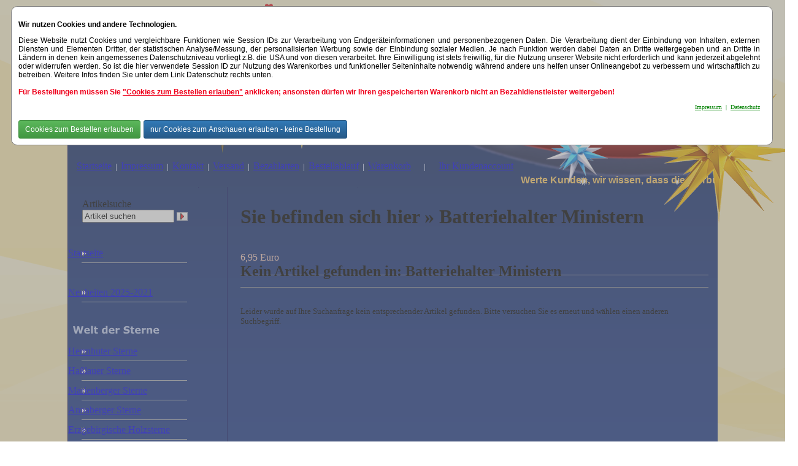

--- FILE ---
content_type: text/html; charset=utf-8
request_url: https://sterne-shop.de/artikel-469-batteriehalter_ministern.html
body_size: 8109
content:
<!DOCTYPE HTML PUBLIC "-//W3C//DTD HTML 4.01 Transitional//EN">
<html>
<head>
<meta http-equiv="Content-Type" content="text/html; charset=utf-8">
<meta http-equiv="content-language" content="de">
<title>Batteriehalter Ministern </title>
<meta name="author" content="Herrnhuter Sterne Shop">
<meta name="keywords" content="Batteriehalter Ministern herrnhuter stern, herrnhuter sterne, adventsstern, ministern, weihnachtsstern">
<meta name="description" content="Batteriehalter Ministern Den Herrnhuter Stern fürs Wohnzimmer oder Außen, als beleuchteter Weihnachsstern oder Adventsstern, kaufen Sie ganz bequem im Sterne Shop von PRÄSENT Münnich.">
<meta name="country" content="Germany">
<meta name="author" content="Herrnhuter Sterne Shop">
<meta name="publisher" content="Original Herrnhuter Sterne Shop">
<meta name="designer" content="Herrnhuter Sterne Shop">
<meta name="copyright" content="StorEdit CMS & Shopsoftware">
<meta name="page-topic" content="shopping, handel, onlinehandel, herrnhuter sterne shop, ">
<meta name="revisit-after" content="7 days">
<meta name="robots" content="index,follow">
<meta name="language" content="de">
<meta name="date" content="2026-01-23">
<meta name="page-type" content="Onlineshop">
<link rel="stylesheet" href="./css/content.css" type="text/css">
<link rel="shortcut icon" href="./favicon.ico"><script type="text/javascript" src="./js/jquery.min.js"></script>




<script async src="https://pagead2.googlesyndication.com/pagead/js/adsbygoogle.js?client=ca-pub-3234816981395206"
     crossorigin="anonymous"></script>
<ins class="adsbygoogle"
     style="display:block"
     data-ad-format="autorelaxed"
     data-ad-client="ca-pub-3234816981395206"
     data-ad-slot="3125717552"></ins>
<script>
     (adsbygoogle = window.adsbygoogle || []).push({});
</script>
</head>
<body style="background-repeat:repeat-x;" background="./images/hintergrundbild_der_ganzen_homepage.png" >

<div id="rahmen_ueber_die_ganze_seite" style="z-index:10000;filter:alpha(opacity=50); -moz-opacity:0.5; opacity:0.5; position: fixed; left:0px; top:0px;width:100%;height:100%;background-color:#000000;display:none">
</div>
<div class="rahmen_ueber_die_ganze_seite_rahmen"  id="rahmen_ueber_die_ganze_seite_rahmen" style="position:fixed;left:50%;top:50%;z-index:10001; width:600px;height:400px;margin:-200 0 0 -300;background:#FFFFFF;display:none;-moz-border-radius:10px 10px 10px 10px; /* Firefox */-webkit-border-radius:10px 10px 10px 10px; /* Chrome, Safari */-khtml-border-radius:10px 10px 10px 10px; /* Konqueror */border-radius:10px 10px 10px 10px;
  border-width:2px; border-style:solid; border-color:#808080;">

<div id="rahmen_ueber_die_ganze_seite_inhalt" style="overflow: auto;z-index:10002;margin:30px;height:340; width:540;background:#FFFFFF;display:none"><div style="text-align:center"><br><br><img alt="Bitte warten" src="./images/bitte_warten.gif"></div></div>
</div>







<div id="rahmen_ueber_die_ganze_seite_fuer_cookie" style="z-index:10000;filter:alpha(opacity=50); -moz-opacity:0.5; opacity:0.5; position: fixed; left:0px; top:0px;width:100%;height:100%;background-color:#808080;display:block">
</div>
        <div id="rahmen_ueber_die_ganze_seite_rahmen_fuer_cookie_abfrage" style="display:block;
	position:fixed;z-index:10001;
	position: absolute;

	top: 10px;
	left: 20px;
	right: 20px;
	margin-left: -2px;
	background:#FFFFFF;
-moz-border-radius:10px 10px 10px 10px; /* Firefox */-webkit-border-radius:10px 10px 10px 10px; /* Chrome, Safari */-khtml-border-radius:10px 10px 10px 10px; /* Konqueror */border-radius:10px 10px 10px 10px;   border-width:1px; border-style:solid; border-color:#808080;">
        	<div id="rahmen_ueber_die_ganze_seite_inhalt_fuer_cookie_abfrage_inhalt" style="display:block;margin:1 10 1 1;background:#FFFFFF;">
        		<div style="text-align:blog;margin:10px;height:100%; overflow: auto;">
			        <p style="text-align: left;color:#000000;font-size:12;font-family:Verdana,Arial,Helvetica,sans-serif;">
		<b>Wir nutzen Cookies und andere Technologien.</b></p>
        <p style="text-align: justify;color:#000000;font-size:12;font-family:Verdana,Arial,Helvetica,sans-serif;">
			Diese Website nutzt Cookies und vergleichbare Funktionen wie Session IDs zur Verarbeitung von Endgeräteinformationen und personenbezogenen Daten. Die Verarbeitung dient der Einbindung von Inhalten, externen Diensten und Elementen Dritter, der statistischen Analyse/Messung, der personalisierten Werbung sowie der Einbindung sozialer Medien. Je nach Funktion werden dabei Daten an Dritte weitergegeben und an Dritte in Ländern in denen kein angemessenes Datenschutzniveau vorliegt z.B. die USA und von diesen verarbeitet. Ihre Einwilligung ist stets freiwillig, für die Nutzung unserer Website nicht erforderlich und kann jederzeit abgelehnt oder widerrufen werden. So ist die hier verwendete Session ID zur Nutzung des Warenkorbes und funktioneller Seiteninhalte notwendig während andere uns helfen unser Onlineangebot zu verbessern und wirtschaftlich zu betreiben. Weitere Infos finden Sie unter dem Link Datenschutz rechts unten.
<br />
<br />
<script async src="https://pagead2.googlesyndication.com/pagead/js/adsbygoogle.js?client=ca-pub-3234816981395206"
     crossorigin="anonymous"></script>
<meta name="google-adsense-account" content="ca-pub-3234816981395206">
<span style="font-weight: bold; color: rgb(239, 0, 27);">Für Bestellungen müssen Sie <span style="text-decoration-line: underline;">"Cookies zum Bestellen erlauben"</span> anklicken; ansonsten dürfen wir Ihren gespeicherten Warenkorb nicht an Bezahldienstleister weitergeben!

</span></p>

		<p style="text-align: right; color: #000000;  font-size: 10px; padding-left: 5px;" >
        <a href="./files/impressum.php" title="impressum">
		<font color="#008000">Impressum</font></a><font color="#008000">&nbsp; |&nbsp;
		</font>
		<a href="./files/datenschutz.php" title="datenschutz">
		<font color="#008000">Datenschutz</font></a>



                    
    <link href=".//css/btn.css" rel="stylesheet">

        <form method="post">
        <input type="hidden" name="mit_oder_ohne_cookies" value="mit_cookies">
        <p style="text-align: right">
        <input class="btn btn-success btn-sm" type="submit" name="submit" value="Cookies zum Bestellen erlauben" style="float: left; margin-right: 5px;">

        </form>


        <form method="post">
        <input type="hidden" name="mit_oder_ohne_cookies" value="ohne_cookies">
        <p align="left">
        <input  class="btn btn-primary btn-sm" type="submit" name="submit" value="nur Cookies zum Anschauen erlauben - keine Bestellung" style="float: left;">

		</p>
        </form>




        	</div>
        </div>
</div>





<div id="inhalt_se"  style="z-index:2;position:absolute; left: 0px; top: 0px;height:100%;width:100%; ">





<table cellSpacing="0" cellPadding="0" align="center" height="100%" width="100%" border="0">
		<tr>
		<td align="center" valign="top"  width="100%" >
<script type="text/javascript">
<!--
 function div_zeige_bitte_warten()
 {
 	document.getElementById ( 'rahmen_ueber_die_ganze_seite' ).style.display = 'block';
	document.getElementById ( 'rahmen_ueber_die_ganze_seite_rahmen' ).style.display = 'block';
	document.getElementById ( 'rahmen_ueber_die_ganze_seite_inhalt' ).style.display = 'block';
 }

  function div_zeige_cookie_abfrage()
 {
  	document.getElementById ( 'rahmen_ueber_die_ganze_seite_fuer_cookie' ).style.display = 'block';
	document.getElementById ( 'rahmen_ueber_die_ganze_seite_rahmen_fuer_cookie_abfrage' ).style.display = 'block';
	document.getElementById ( 'rahmen_ueber_die_ganze_seite_inhalt_fuer_cookie_abfrage_inhalt' ).style.display = 'block';
 }
// -->
</script>
<table cellSpacing="0" cellPadding="0" align="center" width="1060" border="0">
		<tr>
		<td>
		<table cellSpacing="0" cellPadding="0" align="center" width="1060" border="0">
									<tr>
						<td colspan="2" valign="top" align="right"><table width="100%" border="0"  height="305" BACKGROUND="./images/allgemein/hintergrundbild_seitenkopf.png" CELLPADDING="0" CELLSPACING="0">
<tr><td width="100%" height="259"></td></tr>
	<tr>
	<td class="header" valign="top">
	<!-- <script type="text/javascript">
adroll_adv_id = "DJA6ZEYH2ZDS5D3L3HDJR7";
adroll_pix_id = "RMRX2WAQHVDHBP3ZTVVSGX";
(function () {
var oldonload = window.onload;
window.onload = function(){
   __adroll_loaded=true;
   var scr = document.createElement("script");
   var host = (("https:" == document.location.protocol) ? "https://s.adroll.com" : "http://a.adroll.com");
   scr.setAttribute('async', 'true');
   scr.type = "text/javascript";
   scr.src = host + "/j/roundtrip.js";
   ((document.getElementsByTagName('head') || [null])[0] ||
    document.getElementsByTagName('script')[0].parentNode).appendChild(scr);
   if(oldonload){oldonload()}};
}());
</script> -->

<div style="POSITION: absolute; MARGIN-LEFT: 420px; TOP: 144px" ?><a href="https://www.sterne-shop.de/artikel-157-weiss_blau.html" rel="nofollow" target="_self" title="Herrnhuter Stern - weiß/blau">
		<img border="0" alt="Ministern blau/weiß" src="/images/A1_weiß_blau_50_frei.png" /></a></div>

<div style="POSITION: absolute; MARGIN-LEFT: 350px; TOP: 180px" ?><a href="https://sterne-shop.de/artikel-414-einzelstern_farbig.html" rel="nofollow" target="_self" title="exclusive Edition - PRÄSENT Münnich">
		<img border="0" alt="Deutschlandstern" src="/images/deutsch3_frei.png" />
</a></div>

<div style="POSITION: absolute; MARGIN-LEFT: 780px; TOP: 200px" ?><a href="https://www.sterne-shop.de/artikel-157-weiss_blau.html" rel="nofollow" target="_self" title="exclusive Edition - PRÄSENT Münnich">
		<img border="0" alt="Ministern blau/weiß" src="/images/A1_weiß_blau_100_frei.png" /></a></div>

<div style="POSITION: absolute; MARGIN-LEFT: 582px; TOP: 136px" ?><a href="https://www.sterne-shop.de/shop/details.php?artikelNr=219" rel="nofollow" target="_self" title="exclusive Edition - PRÄSENT Münnich">
		<img border="0" alt="Hasslauer Stern" src="/images/HAS_blau_80_frei.png" /></a></div>

<div style="POSITION: absolute; MARGIN-LEFT: 180px; TOP: 100px" ?><a href="https://www.sterne-shop.de/shop/details.php?artikelNr=133" rel="nofollow" target="_self" title="exclusive Edition - PRÄSENT Münnich">
		<img border="0" alt="Hasslauer Stern" src="/images/HAS_rot_150_frei.png" /></a></div>

	</td>

	
	<div id="show_aj_newsletter" class="aj_layer show_aj_newsletter">

	</div>

	<div id="show_aj_register" class="aj_layer show_aj_register">

	</div>

	<div id="show_aj_login" class="aj_layer show_aj_login">

	</div>

	</tr>
	<tr>
<td valign="top">
<table BACKGROUND="./images/allgemein/header_logo.png" align="left" border="0" CELLPADDING="0" CELLSPACING="0"><tr>
		<td class="basketlogin" align="center" width="15"  height="" >
	<span class='header'></span></td>		<td class="basketlogin" align="center" width="15"  height="" >
				    	<a class="basketlogin" href="./index.php"  title="Startseite">Startseite</a>
			    	</td>		<td class="basketlogin" align="center" width="15"  height=""  background="./images/kopf_bild_1309183136.png">
	<span class='header'></span></td>		<td class="basketlogin" align="center" width="15"  height="" >
				    	<a class="basketlogin" href="./files/impressum.php"  title="Impressum">Impressum</a>
			    	</td>		<td class="basketlogin" align="center" width="15"  height=""  background="./images/kopf_bild_1309183149.png">
	<span class='header'></span></td>		<td class="basketlogin" align="center" width="15"  height="" >
				    	<a class="basketlogin" href="./files/kontakt2.php"  title="Kontakt">Kontakt</a>
			    	</td>		<td class="basketlogin" align="center" width="15"  height=""  background="./images/kopf_bild_1309183156.png">
	<span class='header'></span></td>		<td class="basketlogin" align="center" width="15"  height="" >
				    	<a class="basketlogin" href="./content/content.php?CHK_ID=74"  title="Versand">Versand</a>
			    	</td>		<td class="basketlogin" align="center" width="15"  height=""  background="./images/kopf_bild_1312971622.png">
	<span class='header'></span></td>		<td class="basketlogin" align="center" width="15"  height="" >
				    	<a class="basketlogin" href="./content/content_beitrag.php?content_beitrag=15&CK_ID=79"  title="Bezahlarten">Bezahlarten</a>
			    	</td>		<td class="basketlogin" align="center" width="15"  height=""  background="./images/kopf_bild_1312971505.png">
	<span class='header'></span></td>		<td class="basketlogin" align="center" width="15"  height="" >
				    	<a class="basketlogin" href="./content/content_beitrag.php?content_beitrag=14&CK_ID=78"  title="Bestellablauf">Bestellablauf</a>
			    	</td>		<td class="basketlogin" align="center" width="15"  height=""  background="./images/kopf_bild_1312971632.png">
	<span class='header'></span></td>		<td class="basketlogin" align="center" width="15"  height="" >
				    	<a class="basketlogin" href="./shop/viewcache.php"  title="Warenkorb">Warenkorb</a>
			    	</td>		<td class="basketlogin" align="center" width="15"  height="" >
	<span class='header'></span></td>		<td class="basketlogin" align="center" width="15"  height=""  background="./images/kopf_bild_1353493020.png">
	<span class='header'></span></td>		<td class="basketlogin" align="center" width="15"  height="" >
	<span class='header'></span></td>		<td class="basketlogin" align="center" width="15"  height="" >
				    	<a class="basketlogin" href="./kdlgin/kunden_list.php"  title="Ihr&nbsp;Kundenaccount">Ihr&nbsp;Kundenaccount</a>
			    	</td>		<td class="basketlogin" align="center" width="15"  height="" >
	<span class='header'></span></td></tr></table>


</td></tr>
		<tr><td class="header"><!-- Start Laufschrift -->
<marquee direction="left" behavior="scroll" scrollamount="7" scrolldelay="1" style="color: rgb(255, 204, 102); font-weight: bold;font-size:16px;font-family:Arial;">Werte Kunden, wir wissen, dass die Werbung auf unserer Seite nervig ist, doch leider haben wir keinen Einfluss darauf. Anfang nächsten Jahres wird der Shop in neuem Gewand und ohne Werbung daherkommen - versprochen! Sie können sich aber als Browsererweiterung eine Werbe-Blockierung aktivieren, dann wird gar keine Werbung mehr angezeigt - hier z.B. der <a href="https://getadblock.com/de/chrome/" target="_blank" title="AdBlocker für Chrome" name="AdBlocker für Chrome">AdBlocker für Chrome.
<!-- Ende Laufschrift -->

<!-- LAUFSCHRIFT alt -->
<!-- <div style="POSITION: absolute; MARGIN-TOP: -5px" ><marquee style="background: #152F74; color: white" >ACHTUNG! Die derzeitige Bearbeitungszeit ihrer Bestellungen beträgt aktuell ca. 2-3 Tage!
</marquee></div> --> 
<!-- Die Übergabe Ihrer Bestellungen an DHL bzw. Deutsche Post erfolgt zeitnah; inwieweit diese eine Zustellung bis Weihnachten jedoch verwirklichen, liegt allerdings nicht in unserer Hand.-->


<!-- Global site tag (gtag.js) - AdWords: 1052484461 -->
<!-- <script async src="https://www.googletagmanager.com/gtag/js?id=AW-1052484461"></script>
<script>
  window.dataLayer = window.dataLayer || [];
  function gtag(){dataLayer.push(arguments);}
  gtag('js', new Date());

  gtag('config', 'AW-1052484461');
</script> -->

<!-- <script>
  gtag('event', 'page_view', {
    'send_to': 'AW-1052484461',
    'ecomm_pagetype': 'other',
    'ecomm_prodid': '',
    'ecomm_totalvalue': ''
  });
</script> -->

<!-- PCI-Zertifizierung --> 
<!-- <script src="https://assurance.sysnetgs.com/assurancecard/be8e7fbc4499573f6e4c0195ed268e8fb4841c7fec4fb4b1cb964e52075f7ae6/cardJs" type="text/javascript"></script> -->

<!-- <script>(function(w,d,t,r,u){var f,n,i;w[u]=w[u]||[],f=function(){var o={ti:"26037493"};o.q=w[u],w[u]=new UET(o),w[u].push("pageLoad")},n=d.createElement(t),n.src=r,n.async=1,n.onload=n.onreadystatechange=function(){var s=this.readyState;s&&s!=="loaded"&&s!=="complete"||(f(),n.onload=n.onreadystatechange=null)},i=d.getElementsByTagName(t)[0],i.parentNode.insertBefore(n,i)})(window,document,"script","//bat.bing.com/bat.js","uetq");</script> --></td></tr>
	
</table>
</td>
					</tr>
					<tr>
						<td width="260" height="100%" valign="top" class="navi_body" background="./images/navigation/nav_back_2.png">
<table border="0" CELLPADDING="0" CELLSPACING="0" height="100%" width="260">
<tr>


<td valign="top">
<TABLE align="left" BORDER="0" height="1" class="navi_body" CELLPADDING="0" CELLSPACING="0" STYLE="border-collapse: collapse" width="260">
<tr>
	<td background="./images/navigation/psuche.png">
		<TABLE BORDER="0" CELLPADDING="0" CELLSPACING="0" STYLE="border-collapse: collapse" WIDTH="100%">
		  <TR>
		    <TD WIDTH="1"><IMG BORDER="0" SRC="./images/space.gif" alt="" WIDTH="1" HEIGHT="60"></TD>
		    <TD align="left">
		    	
		    <TABLE BORDER="0" CELLPADDING="0" CELLSPACING="0" STYLE="border-collapse: collapse">
			  <TR>
			    <TD><img src="./images/space.gif" height="60" width="20" align="left"></td>
					    	<td><FORM ACTION="./files/artikel_suche.php" METHOD="POST" STYLE="margin: 0; padding: 0">
					         
					             <BR><span CLASS="produktsuche">Artikelsuche</span><BR>
					             						         		
					             
					<TABLE BORDER="0" CELLPADDING="0" CELLSPACING="0" STYLE="border-collapse: collapse">
						  <TR>
						    <TD><input type="text" class="input_formular_artikelsuche_navi" style="width:150" name="artikel_suche" value="Artikel suchen" onblur="if(this.value=='') this.value='Artikel suchen';" onfocus="if(this.value=='Artikel suchen') this.value='';" size="20" STYLE="font-size: 10px"></td><td><INPUT TYPE="image" alt="Artikel suchen" SRC="./images/news_info/pfeil_suche.png"  BORDER="0" NAME="I2"></form></td>
						   </tr>
					</table>
	
				</td>
		   </tr>
	</table>
				
				
				
				
		    </TD>
		  </TR>
		</TABLE>
	</td>
</tr><tr><td background="./images/navigation/navi_leer.png">
<TABLE BORDER="0" CELLPADDING="0" CELLSPACING="0" STYLE="border-collapse: collapse" WIDTH="100%">
  <TR>
    <TD WIDTH="1"><IMG BORDER="0" SRC="./images/space.gif" alt="" WIDTH="1" HEIGHT="32"></TD>
    <TD></TD>
  </TR>
</TABLE>
</td></tr>
          <TR>
            <TD VALIGN="top" background="./images/navigation/navi_startseite.png">
                <table width="100%" border="0" cellspacing="0" cellpadding="0" STYLE="border-collapse: collapse">
                <tr>
                	<td WIDTH="1"><IMG BORDER="0" SRC="./images/space.gif" alt="" WIDTH="1" HEIGHT="32"></td>
                	<td align="left"><A CLASS="menu" HREF="./" title="Startseite">Startseite</A></td>
                </tr>
				</table>
			</td></tr>
<tr><td background="./images/navigation/navi_leer.png">
<TABLE BORDER="0" CELLPADDING="0" CELLSPACING="0" STYLE="border-collapse: collapse" WIDTH="100%">
  <TR>
    <TD WIDTH="1"><IMG BORDER="0" SRC="./images/space.gif" alt="" WIDTH="1" HEIGHT="32"></TD>
    <TD></TD>
  </TR>
</TABLE>
</td></tr>
		                           		
		    <TR>
	            <TD  background="./images/navigation/navi_shopkategorie.png">
	                <table width="100%" border="0" cellspacing="0" cellpadding="0" STYLE="border-collapse: collapse">
	                <tr>
	                	<td WIDTH="1"><IMG BORDER="0" SRC="./images/space.gif" alt="" WIDTH="1" HEIGHT="32"></td>
	                	<td align="left"><table  width="100%" border="0" cellspacing="0" cellpadding="0" STYLE="border-collapse: collapse"><tr><td><A  CLASS="shop_k" HREF="./artikel-477-neuheiten_2025_2021.html" title="Neuheiten 2025-2021">Neuheiten 2025-2021</A></td></tr></table>
	                </tr>
					</table>
				</td>
			</TR>
		   		                           		
		    <TR>
	            <TD  background="./images/navigation/kat_1557555748.png">
	                <table width="100%" border="0" cellspacing="0" cellpadding="0" STYLE="border-collapse: collapse">
	                <tr>
	                	<td WIDTH="1"><IMG BORDER="0" SRC="./images/space.gif" alt="" WIDTH="1" HEIGHT="32"></td>
	                	<td align="left"><table  width="100%" border="0" cellspacing="0" cellpadding="0" STYLE="border-collapse: collapse"><tr><td><A  CLASS="shop_k" HREF="./artikel-436-_.html" title="   ">   </A></td></tr></table>
	                </tr>
					</table>
				</td>
			</TR>
		   		                           		
		    <TR>
	            <TD  background="./images/navigation/kat_1526446500.png">
	                <table width="100%" border="0" cellspacing="0" cellpadding="0" STYLE="border-collapse: collapse">
	                <tr>
	                	<td WIDTH="1"><IMG BORDER="0" SRC="./images/space.gif" alt="" WIDTH="1" HEIGHT="32"></td>
	                	<td align="left"><table  width="100%" border="0" cellspacing="0" cellpadding="0" STYLE="border-collapse: collapse"><tr><td><A  CLASS="shop_k" HREF="./artikel-226-_.html" title=" "> </A></td></tr></table>
	                </tr>
					</table>
				</td>
			</TR>
		   		                           		
		    <TR>
	            <TD  background="./images/navigation/navi_shopkategorie.png">
	                <table width="100%" border="0" cellspacing="0" cellpadding="0" STYLE="border-collapse: collapse">
	                <tr>
	                	<td WIDTH="1"><IMG BORDER="0" SRC="./images/space.gif" alt="" WIDTH="1" HEIGHT="32"></td>
	                	<td align="left"><table  width="100%" border="0" cellspacing="0" cellpadding="0" STYLE="border-collapse: collapse"><tr><td><A  CLASS="shop_k" HREF="./artikel-200-herrnhuter_sterne.html" title="Herrnhuter Sterne">Herrnhuter Sterne</A></td></tr></table>
	                </tr>
					</table>
				</td>
			</TR>
		   		                           		
		    <TR>
	            <TD  background="./images/navigation/navi_shopkategorie.png">
	                <table width="100%" border="0" cellspacing="0" cellpadding="0" STYLE="border-collapse: collapse">
	                <tr>
	                	<td WIDTH="1"><IMG BORDER="0" SRC="./images/space.gif" alt="" WIDTH="1" HEIGHT="32"></td>
	                	<td align="left"><table  width="100%" border="0" cellspacing="0" cellpadding="0" STYLE="border-collapse: collapse"><tr><td><A  CLASS="shop_k" HREF="./artikel-189-hasslauer_sterne.html" title="Haßlauer Sterne">Haßlauer Sterne</A></td></tr></table>
	                </tr>
					</table>
				</td>
			</TR>
		   		                           		
		    <TR>
	            <TD  background="./images/navigation/navi_shopkategorie.png">
	                <table width="100%" border="0" cellspacing="0" cellpadding="0" STYLE="border-collapse: collapse">
	                <tr>
	                	<td WIDTH="1"><IMG BORDER="0" SRC="./images/space.gif" alt="" WIDTH="1" HEIGHT="32"></td>
	                	<td align="left"><table  width="100%" border="0" cellspacing="0" cellpadding="0" STYLE="border-collapse: collapse"><tr><td><A  CLASS="shop_k" HREF="./artikel-212-marienberger_sterne.html" title="Marienberger Sterne">Marienberger Sterne</A></td></tr></table>
	                </tr>
					</table>
				</td>
			</TR>
		   		                           		
		    <TR>
	            <TD  background="./images/navigation/navi_shopkategorie.png">
	                <table width="100%" border="0" cellspacing="0" cellpadding="0" STYLE="border-collapse: collapse">
	                <tr>
	                	<td WIDTH="1"><IMG BORDER="0" SRC="./images/space.gif" alt="" WIDTH="1" HEIGHT="32"></td>
	                	<td align="left"><table  width="100%" border="0" cellspacing="0" cellpadding="0" STYLE="border-collapse: collapse"><tr><td><A  CLASS="shop_k" HREF="./artikel-211-annaberger_sterne.html" title="Annaberger Sterne">Annaberger Sterne</A></td></tr></table>
	                </tr>
					</table>
				</td>
			</TR>
		   		                           		
		    <TR>
	            <TD  background="./images/navigation/navi_shopkategorie.png">
	                <table width="100%" border="0" cellspacing="0" cellpadding="0" STYLE="border-collapse: collapse">
	                <tr>
	                	<td WIDTH="1"><IMG BORDER="0" SRC="./images/space.gif" alt="" WIDTH="1" HEIGHT="32"></td>
	                	<td align="left"><table  width="100%" border="0" cellspacing="0" cellpadding="0" STYLE="border-collapse: collapse"><tr><td><A  CLASS="shop_k" HREF="./artikel-154-erzgebirgische_holzsterne.html" title="Erzgebirgische Holzsterne">Erzgebirgische Holzsterne</A></td></tr></table>
	                </tr>
					</table>
				</td>
			</TR>
		   		                           		
		    <TR>
	            <TD  background="./images/navigation/navi_shopkategorie.png">
	                <table width="100%" border="0" cellspacing="0" cellpadding="0" STYLE="border-collapse: collapse">
	                <tr>
	                	<td WIDTH="1"><IMG BORDER="0" SRC="./images/space.gif" alt="" WIDTH="1" HEIGHT="32"></td>
	                	<td align="left"><table  width="100%" border="0" cellspacing="0" cellpadding="0" STYLE="border-collapse: collapse"><tr><td><A  CLASS="shop_k" HREF="./artikel-333-engel_im_stern.html" title="Engel im Stern">Engel im Stern</A></td></tr></table>
	                </tr>
					</table>
				</td>
			</TR>
		   		                           		
		    <TR>
	            <TD  background="./images/navigation/navi_shopkategorie.png">
	                <table width="100%" border="0" cellspacing="0" cellpadding="0" STYLE="border-collapse: collapse">
	                <tr>
	                	<td WIDTH="1"><IMG BORDER="0" SRC="./images/space.gif" alt="" WIDTH="1" HEIGHT="32"></td>
	                	<td align="left"><table  width="100%" border="0" cellspacing="0" cellpadding="0" STYLE="border-collapse: collapse"><tr><td><A  CLASS="shop_k" HREF="./artikel-437-plauener_spitze.html" title="Plauener Spitze">Plauener Spitze</A></td></tr></table>
	                </tr>
					</table>
				</td>
			</TR>
		   		                           		
		    <TR>
	            <TD  background="./images/navigation/navi_shopkategorie.png">
	                <table width="100%" border="0" cellspacing="0" cellpadding="0" STYLE="border-collapse: collapse">
	                <tr>
	                	<td WIDTH="1"><IMG BORDER="0" SRC="./images/space.gif" alt="" WIDTH="1" HEIGHT="32"></td>
	                	<td align="left"><table  width="100%" border="0" cellspacing="0" cellpadding="0" STYLE="border-collapse: collapse"><tr><td><A  CLASS="shop_k" HREF="./artikel-471-bastelbedarf.html" title="Bastelbedarf">Bastelbedarf</A></td></tr></table>
	                </tr>
					</table>
				</td>
			</TR>
		   		                           		
		    <TR>
	            <TD  background="./images/navigation/kat_1526900111.png">
	                <table width="100%" border="0" cellspacing="0" cellpadding="0" STYLE="border-collapse: collapse">
	                <tr>
	                	<td WIDTH="1"><IMG BORDER="0" SRC="./images/space.gif" alt="" WIDTH="1" HEIGHT="32"></td>
	                	<td align="left"><table  width="100%" border="0" cellspacing="0" cellpadding="0" STYLE="border-collapse: collapse"><tr><td><A  CLASS="shop_k" HREF="./artikel-284-.html" title=""></A></td></tr></table>
	                </tr>
					</table>
				</td>
			</TR>
		   		                           		
		    <TR>
	            <TD  background="./images/navigation/kat_1526318502.png">
	                <table width="100%" border="0" cellspacing="0" cellpadding="0" STYLE="border-collapse: collapse">
	                <tr>
	                	<td WIDTH="1"><IMG BORDER="0" SRC="./images/space.gif" alt="" WIDTH="1" HEIGHT="32"></td>
	                	<td align="left"><table  width="100%" border="0" cellspacing="0" cellpadding="0" STYLE="border-collapse: collapse"><tr><td><A  CLASS="shop_k" HREF="./artikel-187-_.html" title="      ">      </A></td></tr></table>
	                </tr>
					</table>
				</td>
			</TR>
		   		                           		
		    <TR>
	            <TD  background="./images/navigation/navi_shopkategorie.png">
	                <table width="100%" border="0" cellspacing="0" cellpadding="0" STYLE="border-collapse: collapse">
	                <tr>
	                	<td WIDTH="1"><IMG BORDER="0" SRC="./images/space.gif" alt="" WIDTH="1" HEIGHT="32"></td>
	                	<td align="left"><table  width="100%" border="0" cellspacing="0" cellpadding="0" STYLE="border-collapse: collapse"><tr><td><A  CLASS="shop_k" HREF="./artikel-191-weihnachtslaternen.html" title="Weihnachtslaternen">Weihnachtslaternen</A></td></tr></table>
	                </tr>
					</table>
				</td>
			</TR>
		   		                           		
		    <TR>
	            <TD  background="./images/navigation/navi_shopkategorie.png">
	                <table width="100%" border="0" cellspacing="0" cellpadding="0" STYLE="border-collapse: collapse">
	                <tr>
	                	<td WIDTH="1"><IMG BORDER="0" SRC="./images/space.gif" alt="" WIDTH="1" HEIGHT="32"></td>
	                	<td align="left"><table  width="100%" border="0" cellspacing="0" cellpadding="0" STYLE="border-collapse: collapse"><tr><td><A  CLASS="shop_k" HREF="./artikel-194-weihnachtsbaeume.html" title="Weihnachtsbäume">Weihnachtsbäume</A></td></tr></table>
	                </tr>
					</table>
				</td>
			</TR>
		   		                           		
		    <TR>
	            <TD  background="./images/navigation/navi_shopkategorie.png">
	                <table width="100%" border="0" cellspacing="0" cellpadding="0" STYLE="border-collapse: collapse">
	                <tr>
	                	<td WIDTH="1"><IMG BORDER="0" SRC="./images/space.gif" alt="" WIDTH="1" HEIGHT="32"></td>
	                	<td align="left"><table  width="100%" border="0" cellspacing="0" cellpadding="0" STYLE="border-collapse: collapse"><tr><td><A  CLASS="shop_k" HREF="./artikel-400-gutscheine_und_buecher.html" title="Gutscheine und Bücher">Gutscheine und Bücher</A></td></tr></table>
	                </tr>
					</table>
				</td>
			</TR>
		   		                           		
		    <TR>
	            <TD  background="./images/navigation/navi_shopkategorie.png">
	                <table width="100%" border="0" cellspacing="0" cellpadding="0" STYLE="border-collapse: collapse">
	                <tr>
	                	<td WIDTH="1"><IMG BORDER="0" SRC="./images/space.gif" alt="" WIDTH="1" HEIGHT="32"></td>
	                	<td align="left"><table  width="100%" border="0" cellspacing="0" cellpadding="0" STYLE="border-collapse: collapse"><tr><td><A  CLASS="shop_k" HREF="./artikel-468-servietten.html" title="Servietten">Servietten</A></td></tr></table>
	                </tr>
					</table>
				</td>
			</TR>
		   <tr><td background="./images/navigation/navi_leer_2.png">
<TABLE BORDER="0" CELLPADDING="0" CELLSPACING="0" STYLE="border-collapse: collapse" WIDTH="100%">
  <TR>
    <TD WIDTH="1"><IMG BORDER="0" SRC="./images/space.gif" alt="" WIDTH="1" HEIGHT="32"></TD>
    <TD></TD>
  </TR>
</TABLE>
</td></tr>
	                                <TR>
	                                    <TD  background="./images/navigation/content_1527178270.png">
	                                        <table width="100%" border="0" cellspacing="0" cellpadding="0" STYLE="border-collapse: collapse">
	                                        <tr>
	                                            <td WIDTH="1"><IMG BORDER="0" SRC="./images/space.gif" alt="" WIDTH="1" HEIGHT="32"></td>
	                                            <td align="left"><A CLASS="haupt" HREF="./content-94-_.html" title="   ">   </A></td>
	                                        </tr>
	                                        </table>
	                                    </td>
	                                </TR>
	                                	                                <TR>
	                                    <TD  background="./images/navigation/content_1527238330.png">
	                                        <table width="100%" border="0" cellspacing="0" cellpadding="0" STYLE="border-collapse: collapse">
	                                        <tr>
	                                            <td WIDTH="1"><IMG BORDER="0" SRC="./images/space.gif" alt="" WIDTH="1" HEIGHT="32"></td>
	                                            <td align="left"><A CLASS="haupt" HREF="./content-95-_.html" title="   ">   </A></td>
	                                        </tr>
	                                        </table>
	                                    </td>
	                                </TR>
	                                	                                <TR>
	                                    <TD  background="./images/navigation/navi_contentkategorie.png">
	                                        <table width="100%" border="0" cellspacing="0" cellpadding="0" STYLE="border-collapse: collapse">
	                                        <tr>
	                                            <td WIDTH="1"><IMG BORDER="0" SRC="./images/space.gif" alt="" WIDTH="1" HEIGHT="32"></td>
	                                            <td align="left"><A CLASS="haupt" HREF="./content-76-montageanleitungen.html" title="Montageanleitungen">Montageanleitungen</A></td>
	                                        </tr>
	                                        </table>
	                                    </td>
	                                </TR>
	                                	                                <TR>
	                                    <TD  background="./images/navigation/navi_contentkategorie.png">
	                                        <table width="100%" border="0" cellspacing="0" cellpadding="0" STYLE="border-collapse: collapse">
	                                        <tr>
	                                            <td WIDTH="1"><IMG BORDER="0" SRC="./images/space.gif" alt="" WIDTH="1" HEIGHT="32"></td>
	                                            <td align="left"><A CLASS="haupt" HREF="./content-74-verpackung_und_versand.html" title="Verpackung & Versand">Verpackung & Versand</A></td>
	                                        </tr>
	                                        </table>
	                                    </td>
	                                </TR>
	                                	                                <TR>
	                                    <TD  background="./images/navigation/navi_contentkategorie.png">
	                                        <table width="100%" border="0" cellspacing="0" cellpadding="0" STYLE="border-collapse: collapse">
	                                        <tr>
	                                            <td WIDTH="1"><IMG BORDER="0" SRC="./images/space.gif" alt="" WIDTH="1" HEIGHT="32"></td>
	                                            <td align="left"><A CLASS="haupt" HREF="./content-92-batteriegesetzhinweis.html" title="Batteriegesetzhinweis">Batteriegesetzhinweis</A></td>
	                                        </tr>
	                                        </table>
	                                    </td>
	                                </TR>
	                                	                                <TR>
	                                    <TD  background="./images/navigation/navi_contentkategorie.png">
	                                        <table width="100%" border="0" cellspacing="0" cellpadding="0" STYLE="border-collapse: collapse">
	                                        <tr>
	                                            <td WIDTH="1"><IMG BORDER="0" SRC="./images/space.gif" alt="" WIDTH="1" HEIGHT="32"></td>
	                                            <td align="left"><A CLASS="haupt" HREF="./content-1-.html" title="Öffnungszeiten">Öffnungszeiten</A></td>
	                                        </tr>
	                                        </table>
	                                    </td>
	                                </TR>
	                                	                                <TR>
	                                    <TD  background="./images/navigation/navi_contentkategorie.png">
	                                        <table width="100%" border="0" cellspacing="0" cellpadding="0" STYLE="border-collapse: collapse">
	                                        <tr>
	                                            <td WIDTH="1"><IMG BORDER="0" SRC="./images/space.gif" alt="" WIDTH="1" HEIGHT="32"></td>
	                                            <td align="left"><A CLASS="haupt" HREF="./content-91-links_empfehlungen.html" title="Links / Empfehlungen">Links / Empfehlungen</A></td>
	                                        </tr>
	                                        </table>
	                                    </td>
	                                </TR>
	                                	                                <TR>
	                                    <TD  background="./images/navigation/navi_contentkategorie.png">
	                                        <table width="100%" border="0" cellspacing="0" cellpadding="0" STYLE="border-collapse: collapse">
	                                        <tr>
	                                            <td WIDTH="1"><IMG BORDER="0" SRC="./images/space.gif" alt="" WIDTH="1" HEIGHT="32"></td>
	                                            <td align="left"><A CLASS="haupt" HREF="./content-81-retoure.html" title="Retoure">Retoure</A></td>
	                                        </tr>
	                                        </table>
	                                    </td>
	                                </TR>
	                                <tr><td background="./images/navigation/navi_leer_3.png">
<TABLE BORDER="0" CELLPADDING="0" CELLSPACING="0" STYLE="border-collapse: collapse" WIDTH="100%">
  <TR>
    <TD WIDTH="1"><IMG BORDER="0" SRC="./images/space.gif" alt="" WIDTH="1" HEIGHT="32"></TD>
    <TD></TD>
  </TR>
</TABLE>
</td></tr>
<tr><td background="./images/navigation/navi_datenschutz.png">
<TABLE BORDER="0" CELLPADDING="0" CELLSPACING="0" STYLE="border-collapse: collapse" WIDTH="100%">
  <TR>
    <TD WIDTH="1"><IMG BORDER="0" SRC="./images/space.gif" alt="" WIDTH="1" HEIGHT="32"></TD>
    <TD align="left"><A CLASS="neben" HREF="./files/datenschutz.php" title="Datenschutz">Datenschutz</A></TD>
  </TR>
</TABLE>
</td></tr>
<tr><td background="./images/navigation/navi_kundeninfo.png">
<TABLE BORDER="0" CELLPADDING="0" CELLSPACING="0" STYLE="border-collapse: collapse" WIDTH="100%">
  <TR>
    <TD WIDTH="1"><IMG BORDER="0" SRC="./images/space.gif" alt="" WIDTH="1" HEIGHT="32"></TD>
    <TD align="left"><A CLASS="neben" HREF="./files/kundeninfo.php" title="Widerrufsbelehrung">Widerrufsbelehrung</A></TD>
  </TR>
</TABLE>
</td></tr>
<tr><td background="./images/navigation/navi_muster_widerrufsformular.png">
<TABLE BORDER="0" CELLPADDING="0" CELLSPACING="0" STYLE="border-collapse: collapse" WIDTH="100%">
  <TR>
    <TD WIDTH="1"><IMG BORDER="0" SRC="./images/space.gif" alt="" WIDTH="1" HEIGHT="32"></TD>
    <TD align="left"><A CLASS="neben" HREF="./files/muster_widerrufsformular.php" title="Muster-Widerrufsformular">Muster-Widerrufsformular</A></TD>
  </TR>
</TABLE>
</td></tr>
<tr><td background="./images/navigation/navi_agb.png">
<TABLE BORDER="0" CELLPADDING="0" CELLSPACING="0" STYLE="border-collapse: collapse" WIDTH="100%">
  <TR>
    <TD WIDTH="1"><IMG BORDER="0" SRC="./images/space.gif" alt="" WIDTH="1" HEIGHT="32"></TD>
    <TD align="left"><A CLASS="neben" HREF="./files/agb.php" title="AGB">AGB</A></TD>
  </TR>
</TABLE>
</td></tr>
<tr><td background="./images/navigation/navi_impressum.png">
<TABLE BORDER="0" CELLPADDING="0" CELLSPACING="0" STYLE="border-collapse: collapse" WIDTH="100%">
  <TR>
    <TD WIDTH="1"><IMG BORDER="0" SRC="./images/space.gif" alt="" WIDTH="1" HEIGHT="32"></TD>
    <TD align="left"><A CLASS="neben" HREF="./files/impressum.php" title="Impressum">Impressum</A></TD>
  </TR>
</TABLE>
</td></tr>
<tr><td background="./images/navigation/navi_kontakt.png">
<TABLE BORDER="0" CELLPADDING="0" CELLSPACING="0" STYLE="border-collapse: collapse" WIDTH="100%">
  <TR>
    <TD WIDTH="1"><IMG BORDER="0" SRC="./images/space.gif" alt="" WIDTH="1" HEIGHT="32"></TD>
    <TD align="left"><A CLASS="neben" HREF="./files/kontakt2.php" title="Kontakt">Kontakt</A></TD>
  </TR>
</TABLE>
</td></tr>
<tr><td background="./images/navigation/navi_sitemap.png">
<TABLE BORDER="0" CELLPADDING="0" CELLSPACING="0" STYLE="border-collapse: collapse" WIDTH="100%">
  <TR>
    <TD WIDTH="1"><IMG BORDER="0" SRC="./images/space.gif" alt="" WIDTH="1" HEIGHT="32"></TD>
    <TD align="left"><A CLASS="neben" HREF="./files/sitemap.php" title="Sitemap">Sitemap</A></TD>
  </TR>
</TABLE>
</td></tr>
<tr><td background="./images/navigation/navi_partneranmeldung.png">
<TABLE BORDER="0" CELLPADDING="0" CELLSPACING="0" STYLE="border-collapse: collapse" WIDTH="100%">
  <TR>
    <TD WIDTH="1"><IMG BORDER="0" SRC="./images/space.gif" alt="" WIDTH="1" HEIGHT="32"></TD>
    <TD align="left"><A CLASS="neben" HREF="./shop/partneranmeldung.php" title="Partneranmeldung">Partneranmeldung</A> </TD>
  </TR>
</TABLE>
</td></tr>
<tr><td background="./images/navigation/navi_partnerlogin.png">
<TABLE BORDER="0" CELLPADDING="0" CELLSPACING="0" STYLE="border-collapse: collapse" WIDTH="100%">
  <TR>
    <TD WIDTH="1"><IMG BORDER="0" SRC="./images/space.gif" alt="" WIDTH="1" HEIGHT="32"></TD>
    <TD align="left"><A CLASS="neben" HREF="./partner/index.php" title="Partnerlogin">Partnerlogin</A></TD>
  </TR>
</TABLE>
</td></tr>
</table>
</td></tr>
<tr><td valign="bottom">
<IMG BORDER="0" SRC="./images/space.gif" alt="" height="0" WIDTH="260">
</td></tr>
</table>
</td>
									<td style="width:100%" width="800"  valign="top" align="left" class="main_body" background="./images/allgemein/main_back.png"><table cellSpacing="0" cellPadding="0" align="left" valign="top" width="100%" border="0">
					<tr>
						<td valign="top"><img  border="0" src="./images/space.gif" alt="" width="100%" height="30"></td>
					</tr>
					<tr>
						<td valign="top">				<table cellSpacing="0" cellPadding="0" align="left" valign="top" height="100%" width="100%" border="0">
				<tr>
					<td  width="22"><IMG alt="" HEIGHT="1" SRC="./images/space.gif" WIDTH="22"></td>
					<td valign="top" width="100%">
	            <TABLE BORDER="0" WIDTH="100%" cellSpacing="0" cellPadding="0" valign="top">
	            <TBODY>
	            <TR>
	                <TD VALIGN=TOP width="100%">
	            	<TABLE cellSpacing="0" WIDTH="100%" cellPadding="0" BORDER="0"  height="30" background=./images/tabellen/tab_gesamthintergrund_statusueberschrift.png>
				<tr>
					<td width="100%"  height="30" valign="top">
						<h1>Sie befinden sich hier &raquo; Batteriehalter Ministern</h1><br  />							    <span class="text">
							    <span style="color: rgb(251, 206, 188);">6,95 Euro</span>   </span>
							    </td>
	    	</tr>
	    </table>
	
<TABLE cellSpacing="0" WIDTH="100%" cellPadding="0" BORDER="0" align="center" background="./images/tabellen/tab_shop_gesamthintergrund.png">
    <TR>    	<TD width="100%" align="left" BACKGROUND="./images/tabellen/tab_shop_oben_mitte.png" STYLE="border-collapse: collapse"><h2>Kein Artikel gefunden in: Batteriehalter Ministern</h2></TD>
    	<TD widht="10" BACKGROUND="./images/tabellen/tab_shop_oben_rechts.png" STYLE="border-collapse: collapse"></TD>
    		    </TR>
    <TR>    	<TD width="100%" BACKGROUND="./images/tabellen/tab_shop_mitte_mitte.png" STYLE="border-collapse: collapse" VALIGN="top" align="left">
	              <TABLE HEIGHT="20" cellSpacing="0" cellPadding="0" WIDTH="100%" BORDER="0">
	                <TR>
	                  <TD WIDTH="100%" height="80">
		                  <SPAN class="title">
		                  	
<p align="left"><span style="FONT-SIZE: 10pt">Leider wurde auf Ihre Suchanfrage kein entsprechender Artikel gefunden. Bitte versuchen Sie es erneut und wählen einen anderen Suchbegriff. </span></p>     		                  </SPAN>
	                  </TD>
	                <TD WIDTH="10">
	                  <IMG HEIGHT="10" SRC="./images/space.gif" WIDTH="10"></TD>
	                </TR>
	              </TABLE>
	                	</TD>
    	<TD BACKGROUND="./images/tabellen/tab_shop_mitte_rechts.png" STYLE="border-collapse: collapse"></TD>
    	    </TR>
    <TR>    	<TD BACKGROUND="./images/tabellen/tab_shop_unten_mitte.png" STYLE="border-collapse: collapse"><img src="./images/space.gif"  height="1" alt=""></TD>
    	<TD BACKGROUND="./images/tabellen/tab_shop_unten_rechts.png" STYLE="border-collapse: collapse"><img src="./images/space.gif" width="10" height="20" alt=""></TD>
    	    </TR>
</table></td></tr></table></td></tr></table>	      		</td><td width="5" valign="top"><img alt="" height="1" src="./images/space.gif" width="5">
	      	      </td>
    </tr>
</table>
</td></tr>
						<tr><td colspan="2">
					      <TABLE cellSpacing="0" cellPadding="0" WIDTH="100%" BORDER="0">
        <tr><td height="112" background="./images/footer_over_all.png"><span  class="footer">
<table border="0" align="right">  
	<tbody>    
		<tr>      
			<td><span style="font-family: Verdana; font-size: 10pt;"><a title="Wenn Sie bereits Kunde sind, können Sie sich hier in Ihren Kunden - Account einloggen." class="footer" href="./kdlgin/index.php">Kundenlogin</a></span></td>      
			<td><span style="font-weight: bold; font-family: Verdana; font-size: 10pt;">|</span></td>      
			<td><span style="font-family: Verdana; font-size: 10pt;"><a title="Hier finden Sie alle Betreiberangaben zum Thema Datenschutz." class="footer" href="./files/datenschutz.php">Datenschutz</a></span></td>      
			<td><span style="font-weight: bold; font-family: Verdana; font-size: 10pt;">|</span></td>      
			<td><span style="font-family: Verdana; font-size: 10pt;"><a title="Hier finden Sie das Impressum." class="footer" href="./files/impressum.php">Impressum</a></span></td>      
			<td><span style="font-weight: bold; font-family: Verdana; font-size: 10pt;">|</span></td>      
			<td><span style="font-family: Verdana; font-size: 10pt;"><a title="Hier können Sie die Allgemeinen Geschäftsbedingungen einsehen." class="footer" href="./files/agb.php">AGB</a></span></td>      
			<td><span style="font-weight: bold; font-family: Verdana; font-size: 10pt;">|</span></td>      
			<td><span style="font-family: Verdana; font-size: 10pt;"><a title="Wenn Sie mit uns Kontakt aufnehmen möchten, nutzen Sie bitte unsere Kontaktformular, wir werden uns umgehend um Ihr Anliegen kümmern." class="footer" href="./files/kontakt2.php">Kontakt</a></span></td>      
			<td><span style="font-weight: bold; font-family: Verdana; font-size: 10pt;">|</span></td>      
			<td><span style="font-family: Verdana; font-size: 10pt;"><a class="footer" href="#" onclick="div_zeige_cookie_abfrage()">Cookies</a></span></td>      
			<td><span style="font-weight: bold; font-family: Verdana; font-size: 10pt;">|</span></td>      
			<td></td>
			<td><br />
				</td>      
			<td><span style="font-family: Verdana; font-size: 10pt;"><a title="Hier finden Sie die sitemap, die komplette Seitenübersicht, des Sterne-Shops." class="footer" href="./files/sitemap.php">Sitemap</a></span></td>    
		</tr>  
	</tbody>
</table></span></td></tr>
        <TR>
          <TD HEIGHT="1">
          	          	<CENTER>
		          <img alt="" BORDER="0" SRC="./images/space.gif" WIDTH="1" HEIGHT="10"><BR>
		          <A HREF="#top">
		          <IMG alt="" BORDER="0" SRC="./images/navigation/top.png"></A><BR>

	          		<A class="footer" HREF="./files/impressum.php">All Rights Reserved by PRÄSENT Münnich</A><BR>
	              <IMG alt="" BORDER="0" SRC="./images/space.gif" WIDTH="170" HEIGHT="3"><BR>

	              <br><br>
          </CENTER>
          </TD>
        </TR>
      </TABLE>
      </CENTER>
  <center>

  <span  style="display: none"></span>
  </center>
 				</td>
			</tr>
		</table>
		</td>
						<td valign="top"><!-- <div style="POSITION: absolute; MARGIN-LEFT: 20px; TOP: 530px"><a href="https://www.engel-liebhabershop.de/files/artikel_suche.php?artikel_suche=pulsnitzer" rel="nofollow" target="_blank">
<img border="0" src="https://www.engel-liebhabershop.de/banner/pfefferkuchen.png" alt="original Pulsnitzer Pfefferkuchen" />
 </a>
</div> -->

<!-- <script async src="https://pagead2.googlesyndication.com/pagead/js/adsbygoogle.js?client=ca-pub-3234816981395206"
     crossorigin="anonymous"></script> -->

<!-- <div style="POSITION: absolute; MARGIN-LEFT: 20px; TOP: 530px"><a href="https://www.engel-liebhabershop.de/artikel-83-adventskalender.html" rel="nofollow" target="_blank">
<img border="0" src="https://www.engel-liebhabershop.de/banner/advent_banner_1.png" alt="Adventskalender im Engel-Liebhabershop" />
 </a>
</div> -->

<!-- <script async src="https://pagead2.googlesyndication.com/pagead/js/adsbygoogle.js?client=ca-pub-3234816981395206"
     crossorigin="anonymous"></script>
<meta name="google-adsense-account" content="ca-pub-3234816981395206">
<div style="POSITION: absolute; MARGIN-LEFT: 20px; TOP: 25px"><a href="https://sterne-shop.de/artikeldetails-463-592-.html" rel="nofollow" target="_blank">
<img border="0" src="https://sterne-shop.de/banner/adv_kalender_duo_1_300.jpg" alt="Adventskalender im Engel-Liebhabershop" />
 </a>
</div> -->

<!-- <div style="POSITION: absolute; MARGIN-LEFT: 20px; TOP: 25px"><a href="https://www.schwibbogen-liebhabershop.de" rel="nofollow" target="_blank">
<img border="0" src="https://www.engel-liebhabershop.de/banner/sb-shop.png" alt="Schwibbogen-Liebhabershop von PRÄSENT Münnich" />
 </a>
</div> -->

<!-- <div style="POSITION: absolute; MARGIN-LEFT: -1410px; TOP: 25px"><a href="/artikeldetails-463-527-adventskalender_herrnhuter_stern.html" rel="nofollow" target="_blank">
<img border="0" src="/banner/banner.jpg" alt="Adventskalender Herrnhuter Sterne" />
 </a>
</div> -->

<div  id="storedit-banner-rechts" style="position:absolute; top:100px;margin-left:-129px;"><p><img border="0" src="../banner/stern.png" width="260" height="250"></p></div></td>
					</tr>
		</table>
		</td>
</tr>

	<tr>
		<td>
					</td>
	</tr>
</table>
</div>
</BODY>
</HTML>


--- FILE ---
content_type: text/html; charset=utf-8
request_url: https://www.google.com/recaptcha/api2/aframe
body_size: 268
content:
<!DOCTYPE HTML><html><head><meta http-equiv="content-type" content="text/html; charset=UTF-8"></head><body><script nonce="T3YIGADEl5qV8cmtoW64Hg">/** Anti-fraud and anti-abuse applications only. See google.com/recaptcha */ try{var clients={'sodar':'https://pagead2.googlesyndication.com/pagead/sodar?'};window.addEventListener("message",function(a){try{if(a.source===window.parent){var b=JSON.parse(a.data);var c=clients[b['id']];if(c){var d=document.createElement('img');d.src=c+b['params']+'&rc='+(localStorage.getItem("rc::a")?sessionStorage.getItem("rc::b"):"");window.document.body.appendChild(d);sessionStorage.setItem("rc::e",parseInt(sessionStorage.getItem("rc::e")||0)+1);localStorage.setItem("rc::h",'1769123006366');}}}catch(b){}});window.parent.postMessage("_grecaptcha_ready", "*");}catch(b){}</script></body></html>